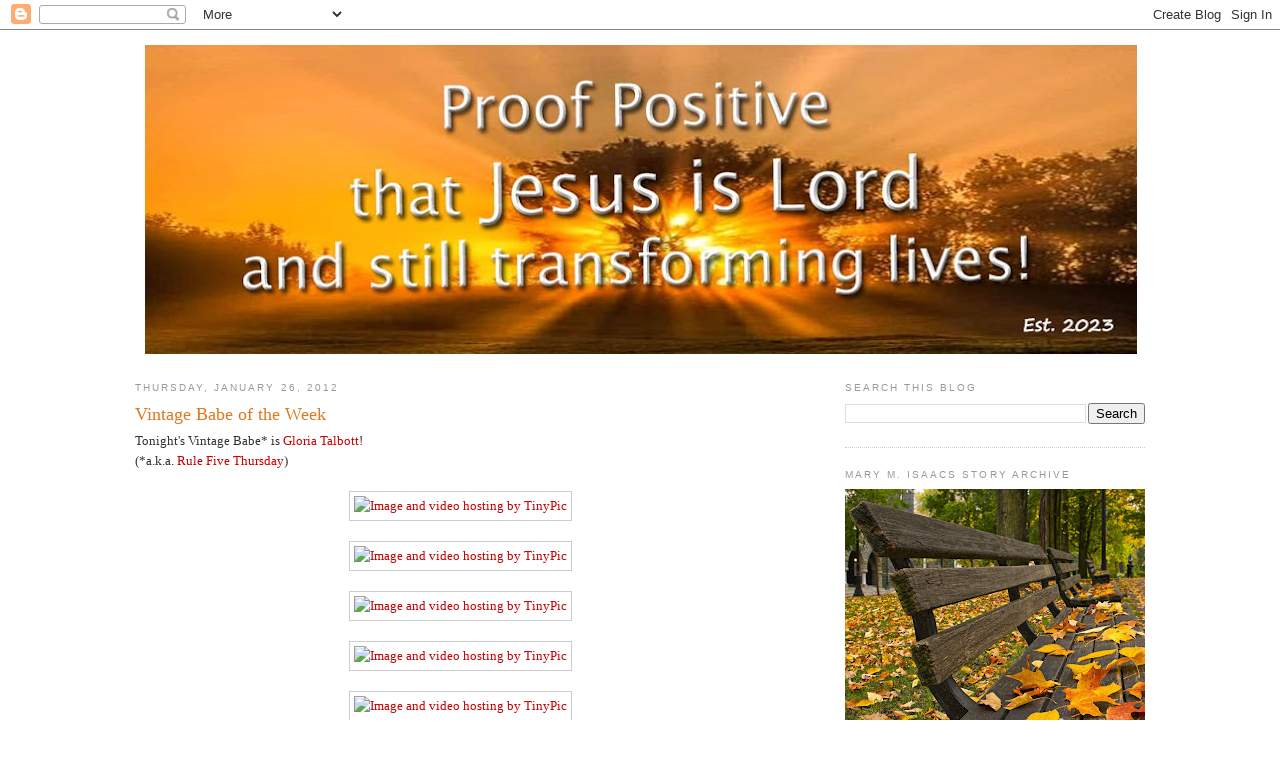

--- FILE ---
content_type: text/html; charset=UTF-8
request_url: https://proof-proofpositive.blogspot.com/2012/01/vintage-babe-of-week_26.html
body_size: 13270
content:
<!DOCTYPE html>
<html dir='ltr' xmlns='http://www.w3.org/1999/xhtml' xmlns:b='http://www.google.com/2005/gml/b' xmlns:data='http://www.google.com/2005/gml/data' xmlns:expr='http://www.google.com/2005/gml/expr'>
<head>
<link href='https://www.blogger.com/static/v1/widgets/2944754296-widget_css_bundle.css' rel='stylesheet' type='text/css'/>
<meta content='text/html; charset=UTF-8' http-equiv='Content-Type'/>
<meta content='blogger' name='generator'/>
<link href='https://proof-proofpositive.blogspot.com/favicon.ico' rel='icon' type='image/x-icon'/>
<link href='https://proof-proofpositive.blogspot.com/2012/01/vintage-babe-of-week_26.html' rel='canonical'/>
<link rel="alternate" type="application/atom+xml" title="Proof Positive - Atom" href="https://proof-proofpositive.blogspot.com/feeds/posts/default" />
<link rel="alternate" type="application/rss+xml" title="Proof Positive - RSS" href="https://proof-proofpositive.blogspot.com/feeds/posts/default?alt=rss" />
<link rel="service.post" type="application/atom+xml" title="Proof Positive - Atom" href="https://www.blogger.com/feeds/6774510750415512728/posts/default" />

<link rel="alternate" type="application/atom+xml" title="Proof Positive - Atom" href="https://proof-proofpositive.blogspot.com/feeds/4374034658356546881/comments/default" />
<!--Can't find substitution for tag [blog.ieCssRetrofitLinks]-->
<link href='http://i43.tinypic.com/qs47qr.jpg' rel='image_src'/>
<meta content='https://proof-proofpositive.blogspot.com/2012/01/vintage-babe-of-week_26.html' property='og:url'/>
<meta content='Vintage Babe of the Week' property='og:title'/>
<meta content='' property='og:description'/>
<meta content='https://lh3.googleusercontent.com/blogger_img_proxy/AEn0k_sxqY-P_eqQZr3JEPUUprjcSm4gIL00IkeFMWffpFg9euinEZg-G1ISS8ulqiTsH-9SzK7if4y9Inlh29AUMn7ujFf2=w1200-h630-p-k-no-nu' property='og:image'/>
<title>Proof Positive: Vintage Babe of the Week</title>
<style id='page-skin-1' type='text/css'><!--
/*
-----------------------------------------------
Blogger Template Style
Name:     Minima
Designer: Douglas Bowman
URL:      www.stopdesign.com
Date:     26 Feb 2004
Updated by: Blogger Team
----------------------------------------------- */
/* Variable definitions
====================
<Variable name="bgcolor" description="Page Background Color"
type="color" default="#fff">
<Variable name="textcolor" description="Text Color"
type="color" default="#333">
<Variable name="linkcolor" description="Link Color"
type="color" default="#58a">
<Variable name="pagetitlecolor" description="Blog Title Color"
type="color" default="#666">
<Variable name="descriptioncolor" description="Blog Description Color"
type="color" default="#999">
<Variable name="titlecolor" description="Post Title Color"
type="color" default="#c60">
<Variable name="bordercolor" description="Border Color"
type="color" default="#ccc">
<Variable name="sidebarcolor" description="Sidebar Title Color"
type="color" default="#999">
<Variable name="sidebartextcolor" description="Sidebar Text Color"
type="color" default="#666">
<Variable name="visitedlinkcolor" description="Visited Link Color"
type="color" default="#999">
<Variable name="bodyfont" description="Text Font"
type="font" default="normal normal 100% Georgia, Serif">
<Variable name="headerfont" description="Sidebar Title Font"
type="font"
default="normal normal 78% 'Trebuchet MS',Trebuchet,Arial,Verdana,Sans-serif">
<Variable name="pagetitlefont" description="Blog Title Font"
type="font"
default="normal normal 200% Georgia, Serif">
<Variable name="descriptionfont" description="Blog Description Font"
type="font"
default="normal normal 78% 'Trebuchet MS', Trebuchet, Arial, Verdana, Sans-serif">
<Variable name="postfooterfont" description="Post Footer Font"
type="font"
default="normal normal 78% 'Trebuchet MS', Trebuchet, Arial, Verdana, Sans-serif">
<Variable name="startSide" description="Side where text starts in blog language"
type="automatic" default="left">
<Variable name="endSide" description="Side where text ends in blog language"
type="automatic" default="right">
*/
/* Use this with templates/template-twocol.html */
body {
background:#ffffff;
margin:0;
color:#333333;
font:x-small Georgia Serif;
font-size/* */:/**/small;
font-size: /**/small;
text-align: center;
}
a:link {
color:#cc0000;
text-decoration:none;
}
a:visited {
color:#6131BD;
text-decoration:none;
}
a:hover {
color:#e1771e;
text-decoration:underline;
}
a img {
border-width:0;
}
/* Header
-----------------------------------------------
*/
#header-wrapper {
width:1000px;
margin:0 auto 12px;
}
#header-inner {
background-position: center;
margin-left: auto;
margin-right: auto;
}
#header {
margin: 5px;
text-align: center;
color:#ffffff;
}
#header h1 {
margin:5px 5px 0;
padding:15px 20px .25em;
line-height:1.2em;
text-transform:uppercase;
letter-spacing:.2em;
font: normal bold 384% Georgia, Times, serif;
}
#header a {
color:#ffffff;
text-decoration:none;
}
#header a:hover {
color:#ffffff;
}
#header .description {
margin:0 5px 5px;
padding:0 20px 15px;
max-width:1010px;
text-transform:uppercase;
letter-spacing:.2em;
line-height: 1.4em;
font: normal bold 128% 'Trebuchet MS', Trebuchet, Arial, Verdana, Sans-serif;
color: #20103e;
}
#header img {
margin-left: auto;
margin-right: auto;
}
/* Outer-Wrapper
----------------------------------------------- */
#outer-wrapper {
width: 1010px;
margin:0 auto;
padding:10px;
text-align:left;
font: normal normal 100% Georgia, Serif;
}
#main-wrapper {
width: 650px;
float: left;
word-wrap: break-word; /* fix for long text breaking sidebar float in IE */
overflow: hidden;     /* fix for long non-text content breaking IE sidebar float */
}
#sidebar-wrapper {
width: 300px;
float: right;
word-wrap: break-word; /* fix for long text breaking sidebar float in IE */
overflow: hidden;      /* fix for long non-text content breaking IE sidebar float */
}
/* Headings
----------------------------------------------- */
h2 {
margin:1.5em 0 .75em;
font:normal normal 78% 'Trebuchet MS',Trebuchet,Arial,Verdana,Sans-serif;
line-height: 1.4em;
text-transform:uppercase;
letter-spacing:.2em;
color:#999999;
}
/* Posts
-----------------------------------------------
*/
h2.date-header {
margin:1.5em 0 .5em;
}
.post {
margin:.5em 0 1.5em;
border-bottom:1px dotted #cccccc;
padding-bottom:1.5em;
}
.post h3 {
margin:.25em 0 0;
padding:0 0 4px;
font-size:140%;
font-weight:normal;
line-height:1.4em;
color:#e1771e;
}
.post h3 a, .post h3 a:visited, .post h3 strong {
display:block;
text-decoration:none;
color:#e1771e;
font-weight:normal;
}
.post h3 strong, .post h3 a:hover {
color:#333333;
}
.post-body {
margin:0 0 .75em;
line-height:1.6em;
}
.post-body blockquote {
line-height:1.3em;
}
.post-footer {
margin: .75em 0;
color:#999999;
text-transform:uppercase;
letter-spacing:.1em;
font: normal normal 70% Trebuchet, Trebuchet MS, Arial, sans-serif;
line-height: 1.4em;
}
.comment-link {
margin-left:.6em;
}
.post img {
padding:4px;
border:1px solid #cccccc;
}
.post blockquote {
margin:1em 20px;
}
.post blockquote p {
margin:.75em 0;
}
/* Comments
----------------------------------------------- */
#comments h4 {
margin:1em 0;
font-weight: bold;
line-height: 1.4em;
text-transform:uppercase;
letter-spacing:.2em;
color: #999999;
}
#comments-block {
margin:1em 0 1.5em;
line-height:1.6em;
}
#comments-block .comment-author {
margin:.5em 0;
}
#comments-block .comment-body {
margin:.25em 0 0;
}
#comments-block .comment-footer {
margin:-.25em 0 2em;
line-height: 1.4em;
text-transform:uppercase;
letter-spacing:.1em;
}
#comments-block .comment-body p {
margin:0 0 .75em;
}
.deleted-comment {
font-style:italic;
color:gray;
}
#blog-pager-newer-link {
float: left;
}
#blog-pager-older-link {
float: right;
}
#blog-pager {
text-align: center;
}
.feed-links {
clear: both;
line-height: 2.5em;
}
/* Sidebar Content
----------------------------------------------- */
.sidebar {
color: #666666;
line-height: 1.5em;
}
.sidebar ul {
list-style:none;
margin:0 0 0;
padding:0 0 0;
}
.sidebar li {
margin:0;
padding-top:0;
padding-right:0;
padding-bottom:.25em;
padding-left:15px;
text-indent:-15px;
line-height:1.5em;
}
.sidebar .widget, .main .widget {
border-bottom:1px dotted #cccccc;
margin:0 0 1.5em;
padding:0 0 1.5em;
}
.main .Blog {
border-bottom-width: 0;
}
/* Profile
----------------------------------------------- */
.profile-img {
float: left;
margin-top: 0;
margin-right: 5px;
margin-bottom: 5px;
margin-left: 0;
padding: 4px;
border: 1px solid #cccccc;
}
.profile-data {
margin:0;
text-transform:uppercase;
letter-spacing:.1em;
font: normal normal 70% Trebuchet, Trebuchet MS, Arial, sans-serif;
color: #999999;
font-weight: bold;
line-height: 1.6em;
}
.profile-datablock {
margin:.5em 0 .5em;
}
.profile-textblock {
margin: 0.5em 0;
line-height: 1.6em;
}
.profile-link {
font: normal normal 70% Trebuchet, Trebuchet MS, Arial, sans-serif;
text-transform: uppercase;
letter-spacing: .1em;
}
/* Footer
----------------------------------------------- */
#footer {
width:920px;
clear:both;
margin:0 auto;
padding-top:15px;
line-height: 1.6em;
text-transform:uppercase;
letter-spacing:.1em;
text-align: center;
}

--></style>
<link href='https://www.blogger.com/dyn-css/authorization.css?targetBlogID=6774510750415512728&amp;zx=030df2bf-1c0a-4197-96cf-919c7ef6a0f0' media='none' onload='if(media!=&#39;all&#39;)media=&#39;all&#39;' rel='stylesheet'/><noscript><link href='https://www.blogger.com/dyn-css/authorization.css?targetBlogID=6774510750415512728&amp;zx=030df2bf-1c0a-4197-96cf-919c7ef6a0f0' rel='stylesheet'/></noscript>
<meta name='google-adsense-platform-account' content='ca-host-pub-1556223355139109'/>
<meta name='google-adsense-platform-domain' content='blogspot.com'/>

</head>
<body>
<div class='navbar section' id='navbar'><div class='widget Navbar' data-version='1' id='Navbar1'><script type="text/javascript">
    function setAttributeOnload(object, attribute, val) {
      if(window.addEventListener) {
        window.addEventListener('load',
          function(){ object[attribute] = val; }, false);
      } else {
        window.attachEvent('onload', function(){ object[attribute] = val; });
      }
    }
  </script>
<div id="navbar-iframe-container"></div>
<script type="text/javascript" src="https://apis.google.com/js/platform.js"></script>
<script type="text/javascript">
      gapi.load("gapi.iframes:gapi.iframes.style.bubble", function() {
        if (gapi.iframes && gapi.iframes.getContext) {
          gapi.iframes.getContext().openChild({
              url: 'https://www.blogger.com/navbar/6774510750415512728?po\x3d4374034658356546881\x26origin\x3dhttps://proof-proofpositive.blogspot.com',
              where: document.getElementById("navbar-iframe-container"),
              id: "navbar-iframe"
          });
        }
      });
    </script><script type="text/javascript">
(function() {
var script = document.createElement('script');
script.type = 'text/javascript';
script.src = '//pagead2.googlesyndication.com/pagead/js/google_top_exp.js';
var head = document.getElementsByTagName('head')[0];
if (head) {
head.appendChild(script);
}})();
</script>
</div></div>
<div id='outer-wrapper'><div id='wrap2'>
<!-- skip links for text browsers -->
<span id='skiplinks' style='display:none;'>
<a href='#main'>skip to main </a> |
      <a href='#sidebar'>skip to sidebar</a>
</span>
<div id='header-wrapper'>
<div class='header section' id='header'><div class='widget Header' data-version='1' id='Header1'>
<div id='header-inner'>
<a href='https://proof-proofpositive.blogspot.com/' style='display: block'>
<img alt='Proof Positive' height='309px; ' id='Header1_headerimg' src='https://blogger.googleusercontent.com/img/a/AVvXsEiaU18T0EpqTf3818w2ILLuUH0DhaSvisdvv-PxD5aO1R_83dBuLk89woSzoyeo-bovHUgX32qfUPE--3eRzQ6TncZQivmpafEow31Lx1JQtJFv-nuabiqovgT0GLs12AxHNkk7aEpwJc24YNVQYMlrUoNNaHrajtf5T3BMHhPApskN0bGVJtI0Igi5=s992' style='display: block' width='992px; '/>
</a>
</div>
</div></div>
</div>
<div id='content-wrapper'>
<div id='crosscol-wrapper' style='text-align:center'>
<div class='crosscol no-items section' id='crosscol'></div>
</div>
<div id='main-wrapper'>
<div class='main section' id='main'><div class='widget Blog' data-version='1' id='Blog1'>
<div class='blog-posts hfeed'>

          <div class="date-outer">
        
<h2 class='date-header'><span>Thursday, January 26, 2012</span></h2>

          <div class="date-posts">
        
<div class='post-outer'>
<div class='post hentry'>
<a name='4374034658356546881'></a>
<h3 class='post-title entry-title'>
Vintage Babe of the Week
</h3>
<div class='post-header'>
<div class='post-header-line-1'></div>
</div>
<div class='post-body entry-content' id='post-body-4374034658356546881'>
Tonight's Vintage Babe* is <a href="www.imdb.com/name/nm0847993/">Gloria Talbott</a>!<br />(*a.k.a. <a href="http://theothermccain.com/">Rule Five Thursday</a>)<br /><br /><center> <a href="http://tinypic.com/?ref=qs47qr" target="_blank"><img alt="Image and video hosting by TinyPic" border="0" src="https://lh3.googleusercontent.com/blogger_img_proxy/AEn0k_sxqY-P_eqQZr3JEPUUprjcSm4gIL00IkeFMWffpFg9euinEZg-G1ISS8ulqiTsH-9SzK7if4y9Inlh29AUMn7ujFf2=s0-d"></a><br /><br /><a href="http://tinypic.com/?ref=v80ll3" target="_blank"><img alt="Image and video hosting by TinyPic" border="0" src="https://lh3.googleusercontent.com/blogger_img_proxy/AEn0k_uM1l3WeVE0Irp5fAWucXynkln4fqKFH3e7LKkZRtb3i7OgvPLoNHwhWC-iMVKUPs0E0-urKv6N0UqVDTPNvkMvD9RT=s0-d"></a><br /><br /><a href="http://tinypic.com/?ref=2dgql39" target="_blank"><img alt="Image and video hosting by TinyPic" border="0" src="https://lh3.googleusercontent.com/blogger_img_proxy/AEn0k_vJ1kAFQyVYN5IcEhCWrDyP40QfjsDZ_s1YEytUw4WNZIu7katPe3JxIEZ-nMxRM0zOEl6WpCoqUh9bvk5baSOM1pIRC4k=s0-d"></a><br /><br /><a href="http://tinypic.com/?ref=33wktxx" target="_blank"><img alt="Image and video hosting by TinyPic" border="0" src="https://lh3.googleusercontent.com/blogger_img_proxy/AEn0k_sAT3QSKROSqHRDQHKGFvXgrHYxC6G8mWSUw6bbsJA2WrQLLgHsicNijqZ9-3Pvg11aJSLXHj2Wgzhk7rzA0c6GMiyJi2w=s0-d"></a><br /><br /><a href="http://tinypic.com/?ref=ebc70h" target="_blank"><img alt="Image and video hosting by TinyPic" border="0" src="https://lh3.googleusercontent.com/blogger_img_proxy/AEn0k_uR6b6z2zBPDfme_5QmO1DU8q5vbMXezZRYjh6y-fq0qCIwigX7QoWcIRnBRt6Njj4slS-VTs7kEiA_B0ORu1NyaYLC6g=s0-d"></a></center><br /><br />Like fine wines, the ladies improve with age!
<div style='clear: both;'></div>
</div>
<div class='post-footer'>
<div class='post-footer-line post-footer-line-1'><span class='post-author vcard'>
Posted by
<span class='fn'>
<a href='https://www.blogger.com/profile/08931553845065187278' rel='author' title='author profile'>
Mike aka Proof
</a>
</span>
</span>
<span class='post-timestamp'>
at
<a class='timestamp-link' href='https://proof-proofpositive.blogspot.com/2012/01/vintage-babe-of-week_26.html' rel='bookmark' title='permanent link'><abbr class='published' title='2012-01-26T17:30:00-05:00'>5:30&#8239;PM</abbr></a>
</span>
<span class='post-comment-link'>
</span>
<span class='post-icons'>
<span class='item-action'>
<a href='https://www.blogger.com/email-post/6774510750415512728/4374034658356546881' title='Email Post'>
<img alt="" class="icon-action" height="13" src="//img1.blogblog.com/img/icon18_email.gif" width="18">
</a>
</span>
<span class='item-control blog-admin pid-1285652608'>
<a href='https://www.blogger.com/post-edit.g?blogID=6774510750415512728&postID=4374034658356546881&from=pencil' title='Edit Post'>
<img alt='' class='icon-action' height='18' src='https://resources.blogblog.com/img/icon18_edit_allbkg.gif' width='18'/>
</a>
</span>
</span>
<span class='post-backlinks post-comment-link'>
</span>
</div>
<div class='post-footer-line post-footer-line-2'><span class='post-labels'>
Labels:
<a href='https://proof-proofpositive.blogspot.com/search/label/Gloria%20Talbott' rel='tag'>Gloria Talbott</a>,
<a href='https://proof-proofpositive.blogspot.com/search/label/Vintage%20Babe%20of%20the%20Week' rel='tag'>Vintage Babe of the Week</a>
</span>
</div>
<div class='post-footer-line post-footer-line-3'><span class='post-location'>
</span>
</div>
</div>
</div>
<div class='comments' id='comments'>
<a name='comments'></a>
<h4>6 comments:</h4>
<div class='comments-content'>
<script async='async' src='' type='text/javascript'></script>
<script type='text/javascript'>
    (function() {
      var items = null;
      var msgs = null;
      var config = {};

// <![CDATA[
      var cursor = null;
      if (items && items.length > 0) {
        cursor = parseInt(items[items.length - 1].timestamp) + 1;
      }

      var bodyFromEntry = function(entry) {
        var text = (entry &&
                    ((entry.content && entry.content.$t) ||
                     (entry.summary && entry.summary.$t))) ||
            '';
        if (entry && entry.gd$extendedProperty) {
          for (var k in entry.gd$extendedProperty) {
            if (entry.gd$extendedProperty[k].name == 'blogger.contentRemoved') {
              return '<span class="deleted-comment">' + text + '</span>';
            }
          }
        }
        return text;
      }

      var parse = function(data) {
        cursor = null;
        var comments = [];
        if (data && data.feed && data.feed.entry) {
          for (var i = 0, entry; entry = data.feed.entry[i]; i++) {
            var comment = {};
            // comment ID, parsed out of the original id format
            var id = /blog-(\d+).post-(\d+)/.exec(entry.id.$t);
            comment.id = id ? id[2] : null;
            comment.body = bodyFromEntry(entry);
            comment.timestamp = Date.parse(entry.published.$t) + '';
            if (entry.author && entry.author.constructor === Array) {
              var auth = entry.author[0];
              if (auth) {
                comment.author = {
                  name: (auth.name ? auth.name.$t : undefined),
                  profileUrl: (auth.uri ? auth.uri.$t : undefined),
                  avatarUrl: (auth.gd$image ? auth.gd$image.src : undefined)
                };
              }
            }
            if (entry.link) {
              if (entry.link[2]) {
                comment.link = comment.permalink = entry.link[2].href;
              }
              if (entry.link[3]) {
                var pid = /.*comments\/default\/(\d+)\?.*/.exec(entry.link[3].href);
                if (pid && pid[1]) {
                  comment.parentId = pid[1];
                }
              }
            }
            comment.deleteclass = 'item-control blog-admin';
            if (entry.gd$extendedProperty) {
              for (var k in entry.gd$extendedProperty) {
                if (entry.gd$extendedProperty[k].name == 'blogger.itemClass') {
                  comment.deleteclass += ' ' + entry.gd$extendedProperty[k].value;
                } else if (entry.gd$extendedProperty[k].name == 'blogger.displayTime') {
                  comment.displayTime = entry.gd$extendedProperty[k].value;
                }
              }
            }
            comments.push(comment);
          }
        }
        return comments;
      };

      var paginator = function(callback) {
        if (hasMore()) {
          var url = config.feed + '?alt=json&v=2&orderby=published&reverse=false&max-results=50';
          if (cursor) {
            url += '&published-min=' + new Date(cursor).toISOString();
          }
          window.bloggercomments = function(data) {
            var parsed = parse(data);
            cursor = parsed.length < 50 ? null
                : parseInt(parsed[parsed.length - 1].timestamp) + 1
            callback(parsed);
            window.bloggercomments = null;
          }
          url += '&callback=bloggercomments';
          var script = document.createElement('script');
          script.type = 'text/javascript';
          script.src = url;
          document.getElementsByTagName('head')[0].appendChild(script);
        }
      };
      var hasMore = function() {
        return !!cursor;
      };
      var getMeta = function(key, comment) {
        if ('iswriter' == key) {
          var matches = !!comment.author
              && comment.author.name == config.authorName
              && comment.author.profileUrl == config.authorUrl;
          return matches ? 'true' : '';
        } else if ('deletelink' == key) {
          return config.baseUri + '/comment/delete/'
               + config.blogId + '/' + comment.id;
        } else if ('deleteclass' == key) {
          return comment.deleteclass;
        }
        return '';
      };

      var replybox = null;
      var replyUrlParts = null;
      var replyParent = undefined;

      var onReply = function(commentId, domId) {
        if (replybox == null) {
          // lazily cache replybox, and adjust to suit this style:
          replybox = document.getElementById('comment-editor');
          if (replybox != null) {
            replybox.height = '250px';
            replybox.style.display = 'block';
            replyUrlParts = replybox.src.split('#');
          }
        }
        if (replybox && (commentId !== replyParent)) {
          replybox.src = '';
          document.getElementById(domId).insertBefore(replybox, null);
          replybox.src = replyUrlParts[0]
              + (commentId ? '&parentID=' + commentId : '')
              + '#' + replyUrlParts[1];
          replyParent = commentId;
        }
      };

      var hash = (window.location.hash || '#').substring(1);
      var startThread, targetComment;
      if (/^comment-form_/.test(hash)) {
        startThread = hash.substring('comment-form_'.length);
      } else if (/^c[0-9]+$/.test(hash)) {
        targetComment = hash.substring(1);
      }

      // Configure commenting API:
      var configJso = {
        'maxDepth': config.maxThreadDepth
      };
      var provider = {
        'id': config.postId,
        'data': items,
        'loadNext': paginator,
        'hasMore': hasMore,
        'getMeta': getMeta,
        'onReply': onReply,
        'rendered': true,
        'initComment': targetComment,
        'initReplyThread': startThread,
        'config': configJso,
        'messages': msgs
      };

      var render = function() {
        if (window.goog && window.goog.comments) {
          var holder = document.getElementById('comment-holder');
          window.goog.comments.render(holder, provider);
        }
      };

      // render now, or queue to render when library loads:
      if (window.goog && window.goog.comments) {
        render();
      } else {
        window.goog = window.goog || {};
        window.goog.comments = window.goog.comments || {};
        window.goog.comments.loadQueue = window.goog.comments.loadQueue || [];
        window.goog.comments.loadQueue.push(render);
      }
    })();
// ]]>
  </script>
<div id='comment-holder'>
<div class="comment-thread toplevel-thread"><ol id="top-ra"><li class="comment" id="c5516072132199540416"><div class="avatar-image-container"><img src="//www.blogger.com/img/blogger_logo_round_35.png" alt=""/></div><div class="comment-block"><div class="comment-header"><cite class="user"><a href="https://www.blogger.com/profile/17397175745730494835" rel="nofollow">Spartacus</a></cite><span class="icon user "></span><span class="datetime secondary-text"><a rel="nofollow" href="https://proof-proofpositive.blogspot.com/2012/01/vintage-babe-of-week_26.html?showComment=1327624886083#c5516072132199540416">January 26, 2012 at 7:41&#8239;PM</a></span></div><p class="comment-content">So that&#39;s where Madonna got the idea? Speaking of Madonna she&#39;s going to be in this state a week from Sunday... need to stock up on supplies to help fumigate the state and kill any critters she and her entourage might leave behind. You can help by donating unused cans of Raid!</p><span class="comment-actions secondary-text"><a class="comment-reply" target="_self" data-comment-id="5516072132199540416">Reply</a><span class="item-control blog-admin blog-admin pid-1742934166"><a target="_self" href="https://www.blogger.com/comment/delete/6774510750415512728/5516072132199540416">Delete</a></span></span></div><div class="comment-replies"><div id="c5516072132199540416-rt" class="comment-thread inline-thread"><span class="thread-toggle thread-expanded"><span class="thread-arrow"></span><span class="thread-count"><a target="_self">Replies</a></span></span><ol id="c5516072132199540416-ra" class="thread-chrome thread-expanded"><div><li class="comment" id="c4032967067453061766"><div class="avatar-image-container"><img src="//blogger.googleusercontent.com/img/b/R29vZ2xl/AVvXsEjz_47yx8tYmaXqSvr64SFzkpVmf8pNVpERHGwquQ_HUI21Ozrga90zHtjMKh6v1ebskXSttrA4VBSzUUDWWcUygsE-Za6pDwFtu47JXIjVdFSmCUqXcW-OUjSm7fXTvg/s45-c/Twain-coin-avatar.jpg" alt=""/></div><div class="comment-block"><div class="comment-header"><cite class="user"><a href="https://www.blogger.com/profile/08931553845065187278" rel="nofollow">Mike aka Proof</a></cite><span class="icon user blog-author"></span><span class="datetime secondary-text"><a rel="nofollow" href="https://proof-proofpositive.blogspot.com/2012/01/vintage-babe-of-week_26.html?showComment=1327626773962#c4032967067453061766">January 26, 2012 at 8:12&#8239;PM</a></span></div><p class="comment-content">Cones were very big in the fifties...</p><span class="comment-actions secondary-text"><span class="item-control blog-admin blog-admin pid-1285652608"><a target="_self" href="https://www.blogger.com/comment/delete/6774510750415512728/4032967067453061766">Delete</a></span></span></div><div class="comment-replies"><div id="c4032967067453061766-rt" class="comment-thread inline-thread hidden"><span class="thread-toggle thread-expanded"><span class="thread-arrow"></span><span class="thread-count"><a target="_self">Replies</a></span></span><ol id="c4032967067453061766-ra" class="thread-chrome thread-expanded"><div></div><div id="c4032967067453061766-continue" class="continue"><a class="comment-reply" target="_self" data-comment-id="4032967067453061766">Reply</a></div></ol></div></div><div class="comment-replybox-single" id="c4032967067453061766-ce"></div></li></div><div id="c5516072132199540416-continue" class="continue"><a class="comment-reply" target="_self" data-comment-id="5516072132199540416">Reply</a></div></ol></div></div><div class="comment-replybox-single" id="c5516072132199540416-ce"></div></li><li class="comment" id="c762973751783607219"><div class="avatar-image-container"><img src="//www.blogger.com/img/blogger_logo_round_35.png" alt=""/></div><div class="comment-block"><div class="comment-header"><cite class="user"><a href="https://www.blogger.com/profile/15033144261502435196" rel="nofollow">edutcher</a></cite><span class="icon user "></span><span class="datetime secondary-text"><a rel="nofollow" href="https://proof-proofpositive.blogspot.com/2012/01/vintage-babe-of-week_26.html?showComment=1327702339519#c762973751783607219">January 27, 2012 at 5:12&#8239;PM</a></span></div><p class="comment-content">One of the most familiar faces of the 50s and 60s.<br><br>Good choice.</p><span class="comment-actions secondary-text"><a class="comment-reply" target="_self" data-comment-id="762973751783607219">Reply</a><span class="item-control blog-admin blog-admin pid-1621056051"><a target="_self" href="https://www.blogger.com/comment/delete/6774510750415512728/762973751783607219">Delete</a></span></span></div><div class="comment-replies"><div id="c762973751783607219-rt" class="comment-thread inline-thread"><span class="thread-toggle thread-expanded"><span class="thread-arrow"></span><span class="thread-count"><a target="_self">Replies</a></span></span><ol id="c762973751783607219-ra" class="thread-chrome thread-expanded"><div><li class="comment" id="c3102524181481939777"><div class="avatar-image-container"><img src="//blogger.googleusercontent.com/img/b/R29vZ2xl/AVvXsEjz_47yx8tYmaXqSvr64SFzkpVmf8pNVpERHGwquQ_HUI21Ozrga90zHtjMKh6v1ebskXSttrA4VBSzUUDWWcUygsE-Za6pDwFtu47JXIjVdFSmCUqXcW-OUjSm7fXTvg/s45-c/Twain-coin-avatar.jpg" alt=""/></div><div class="comment-block"><div class="comment-header"><cite class="user"><a href="https://www.blogger.com/profile/08931553845065187278" rel="nofollow">Mike aka Proof</a></cite><span class="icon user blog-author"></span><span class="datetime secondary-text"><a rel="nofollow" href="https://proof-proofpositive.blogspot.com/2012/01/vintage-babe-of-week_26.html?showComment=1327731142576#c3102524181481939777">January 28, 2012 at 1:12&#8239;AM</a></span></div><p class="comment-content">A bit of a household name. Unfortunately, she made more than her share of B movies.</p><span class="comment-actions secondary-text"><span class="item-control blog-admin blog-admin pid-1285652608"><a target="_self" href="https://www.blogger.com/comment/delete/6774510750415512728/3102524181481939777">Delete</a></span></span></div><div class="comment-replies"><div id="c3102524181481939777-rt" class="comment-thread inline-thread hidden"><span class="thread-toggle thread-expanded"><span class="thread-arrow"></span><span class="thread-count"><a target="_self">Replies</a></span></span><ol id="c3102524181481939777-ra" class="thread-chrome thread-expanded"><div></div><div id="c3102524181481939777-continue" class="continue"><a class="comment-reply" target="_self" data-comment-id="3102524181481939777">Reply</a></div></ol></div></div><div class="comment-replybox-single" id="c3102524181481939777-ce"></div></li></div><div id="c762973751783607219-continue" class="continue"><a class="comment-reply" target="_self" data-comment-id="762973751783607219">Reply</a></div></ol></div></div><div class="comment-replybox-single" id="c762973751783607219-ce"></div></li><li class="comment" id="c459028712067241699"><div class="avatar-image-container"><img src="//1.bp.blogspot.com/-TxiUZVjVy78/WCLWFUnnU-I/AAAAAAAA-48/JMrd4qWFxXs_Ysj6DqKsS5NjsYm5VZfVgCK4B/s35/Reagan%252BSalute%252BMod%252B03.jpg" alt=""/></div><div class="comment-block"><div class="comment-header"><cite class="user"><a href="https://www.blogger.com/profile/17538767328058148689" rel="nofollow">Reaganite Independent</a></cite><span class="icon user "></span><span class="datetime secondary-text"><a rel="nofollow" href="https://proof-proofpositive.blogspot.com/2012/01/vintage-babe-of-week_26.html?showComment=1327704206341#c459028712067241699">January 27, 2012 at 5:43&#8239;PM</a></span></div><p class="comment-content">Aye-aye Captian... torpedoes loaded!<br><br>Linked as a warning to our adversaries...<br><br><br><a href="http://reaganiterepublicanresistance.blogspot.com/2012/01/so-whos-your-favorite-finnish-ice.html" rel="nofollow"><b><i>So, Who&#39;s Your Favorite Finnish Ice Skater?</i></b></a></p><span class="comment-actions secondary-text"><a class="comment-reply" target="_self" data-comment-id="459028712067241699">Reply</a><span class="item-control blog-admin blog-admin pid-1808653937"><a target="_self" href="https://www.blogger.com/comment/delete/6774510750415512728/459028712067241699">Delete</a></span></span></div><div class="comment-replies"><div id="c459028712067241699-rt" class="comment-thread inline-thread"><span class="thread-toggle thread-expanded"><span class="thread-arrow"></span><span class="thread-count"><a target="_self">Replies</a></span></span><ol id="c459028712067241699-ra" class="thread-chrome thread-expanded"><div><li class="comment" id="c5772859579951666711"><div class="avatar-image-container"><img src="//blogger.googleusercontent.com/img/b/R29vZ2xl/AVvXsEjz_47yx8tYmaXqSvr64SFzkpVmf8pNVpERHGwquQ_HUI21Ozrga90zHtjMKh6v1ebskXSttrA4VBSzUUDWWcUygsE-Za6pDwFtu47JXIjVdFSmCUqXcW-OUjSm7fXTvg/s45-c/Twain-coin-avatar.jpg" alt=""/></div><div class="comment-block"><div class="comment-header"><cite class="user"><a href="https://www.blogger.com/profile/08931553845065187278" rel="nofollow">Mike aka Proof</a></cite><span class="icon user blog-author"></span><span class="datetime secondary-text"><a rel="nofollow" href="https://proof-proofpositive.blogspot.com/2012/01/vintage-babe-of-week_26.html?showComment=1327713177547#c5772859579951666711">January 27, 2012 at 8:12&#8239;PM</a></span></div><p class="comment-content">As they told the kid in that Christmas movie, be careful or you&#39;ll put your eye out with that thing!</p><span class="comment-actions secondary-text"><span class="item-control blog-admin blog-admin pid-1285652608"><a target="_self" href="https://www.blogger.com/comment/delete/6774510750415512728/5772859579951666711">Delete</a></span></span></div><div class="comment-replies"><div id="c5772859579951666711-rt" class="comment-thread inline-thread hidden"><span class="thread-toggle thread-expanded"><span class="thread-arrow"></span><span class="thread-count"><a target="_self">Replies</a></span></span><ol id="c5772859579951666711-ra" class="thread-chrome thread-expanded"><div></div><div id="c5772859579951666711-continue" class="continue"><a class="comment-reply" target="_self" data-comment-id="5772859579951666711">Reply</a></div></ol></div></div><div class="comment-replybox-single" id="c5772859579951666711-ce"></div></li></div><div id="c459028712067241699-continue" class="continue"><a class="comment-reply" target="_self" data-comment-id="459028712067241699">Reply</a></div></ol></div></div><div class="comment-replybox-single" id="c459028712067241699-ce"></div></li></ol><div id="top-continue" class="continue"><a class="comment-reply" target="_self">Add comment</a></div><div class="comment-replybox-thread" id="top-ce"></div><div class="loadmore hidden" data-post-id="4374034658356546881"><a target="_self">Load more...</a></div></div>
</div>
</div>
<p class='comment-footer'>
<div class='comment-form'>
<a name='comment-form'></a>
<p>
</p>
<a href='https://www.blogger.com/comment/frame/6774510750415512728?po=4374034658356546881&hl=en&saa=85391&origin=https://proof-proofpositive.blogspot.com' id='comment-editor-src'></a>
<iframe allowtransparency='true' class='blogger-iframe-colorize blogger-comment-from-post' frameborder='0' height='410px' id='comment-editor' name='comment-editor' src='' width='100%'></iframe>
<script src='https://www.blogger.com/static/v1/jsbin/2830521187-comment_from_post_iframe.js' type='text/javascript'></script>
<script type='text/javascript'>
      BLOG_CMT_createIframe('https://www.blogger.com/rpc_relay.html');
    </script>
</div>
</p>
<div id='backlinks-container'>
<div id='Blog1_backlinks-container'>
</div>
</div>
</div>
</div>

        </div></div>
      
</div>
<div class='blog-pager' id='blog-pager'>
<span id='blog-pager-newer-link'>
<a class='blog-pager-newer-link' href='https://proof-proofpositive.blogspot.com/2012/01/iran-man.html' id='Blog1_blog-pager-newer-link' title='Newer Post'>Newer Post</a>
</span>
<span id='blog-pager-older-link'>
<a class='blog-pager-older-link' href='https://proof-proofpositive.blogspot.com/2012/01/president-thin-skins-brilliant-brewer.html' id='Blog1_blog-pager-older-link' title='Older Post'>Older Post</a>
</span>
<a class='home-link' href='https://proof-proofpositive.blogspot.com/'>Home</a>
</div>
<div class='clear'></div>
<div class='post-feeds'>
<div class='feed-links'>
Subscribe to:
<a class='feed-link' href='https://proof-proofpositive.blogspot.com/feeds/4374034658356546881/comments/default' target='_blank' type='application/atom+xml'>Post Comments (Atom)</a>
</div>
</div>
</div><div class='widget HTML' data-version='1' id='HTML5'>
<script type='text/javascript'>
                var disqus_shortname = 'proof-proofpositive';
                var disqus_blogger_current_url = "https://proof-proofpositive.blogspot.com/2012/01/vintage-babe-of-week_26.html";
                if (!disqus_blogger_current_url.length) {
                    disqus_blogger_current_url = "https://proof-proofpositive.blogspot.com/2012/01/vintage-babe-of-week_26.html";
                }
                var disqus_blogger_homepage_url = "https://proof-proofpositive.blogspot.com/";
                var disqus_blogger_canonical_homepage_url = "https://proof-proofpositive.blogspot.com/";
            </script>
<style type='text/css'>
                    #comments {display:none;}
                </style>
<script type='text/javascript'>
                    (function() {
                        var bloggerjs = document.createElement('script');
                        bloggerjs.type = 'text/javascript';
                        bloggerjs.async = true;
                        bloggerjs.src = 'http://'+disqus_shortname+'.disqus.com/blogger_item.js';
                        (document.getElementsByTagName('head')[0] || document.getElementsByTagName('body')[0]).appendChild(bloggerjs);
                    })();
                </script>
<style type='text/css'>
                    .post-comment-link { visibility: hidden; }
                </style>
<script type='text/javascript'>
                (function() {
                    var bloggerjs = document.createElement('script');
                    bloggerjs.type = 'text/javascript';
                    bloggerjs.async = true;
                    bloggerjs.src = 'http://'+disqus_shortname+'.disqus.com/blogger_index.js';
                    (document.getElementsByTagName('head')[0] || document.getElementsByTagName('body')[0]).appendChild(bloggerjs);
                })();
                </script>
</div></div>
</div>
<div id='sidebar-wrapper'>
<div class='sidebar section' id='sidebar'><div class='widget BlogSearch' data-version='1' id='BlogSearch1'>
<h2 class='title'>Search This Blog</h2>
<div class='widget-content'>
<div id='BlogSearch1_form'>
<form action='https://proof-proofpositive.blogspot.com/search' class='gsc-search-box' target='_top'>
<table cellpadding='0' cellspacing='0' class='gsc-search-box'>
<tbody>
<tr>
<td class='gsc-input'>
<input autocomplete='off' class='gsc-input' name='q' size='10' title='search' type='text' value=''/>
</td>
<td class='gsc-search-button'>
<input class='gsc-search-button' title='search' type='submit' value='Search'/>
</td>
</tr>
</tbody>
</table>
</form>
</div>
</div>
<div class='clear'></div>
</div><div class='widget Image' data-version='1' id='Image2'>
<h2>Mary M. Isaacs Story Archive</h2>
<div class='widget-content'>
<a href='https://proof-proofpositive.blogspot.com/search?q=MARY+M.+ISAACS'>
<img alt='Mary M. Isaacs Story Archive' height='267' id='Image2_img' src='https://blogger.googleusercontent.com/img/a/AVvXsEgXC3IfvKDCFcdCSSBweglp-Zf6aWmzcRIIChq557ihhMVXOi84vlm238VkyZtEfm_vTM8xXxhEAW_OsuqSODK1_zwQjV2R7BElBsiQ6rXVx3P5sHmJMIs2glVqfRb3TfOjO_ELSzU9SF4bhgmSao9BZ91sNAYxqpADeuAOMG2V-i7WqsFJVnFtaTO_=s400' width='400'/>
</a>
<br/>
</div>
<div class='clear'></div>
</div><div class='widget Text' data-version='1' id='Text7'>
<h2 class='title'>Nota Bene</h2>
<div class='widget-content'>
Follow me on    TRUTH: <a class="post__meta__name__username" href="https://gab.ai/MikeAKAProof" style="font-weight: normal;">@MikeAKAProof</a><div><b style="font-weight: normal;"></b></div>
 --Contact me at Proof dot Positive @ hotmail dot com to contact Ms. Isaacs about republishing her stories.
</div>
<div class='clear'></div>
</div><div class='widget Image' data-version='1' id='Image1'>
<h2>Mary M. Isaacs</h2>
<div class='widget-content'>
<a href='https://smile.amazon.com/s?k=mary+m+isaacs&i=stripbooks&crid=2S8OTHRD957B5&sprefix=Mary+m+Isaacs%2Cstripbooks%2C127&ref=nb_sb_ss_fb_1_13'>
<img alt='Mary M. Isaacs' height='300' id='Image1_img' src='https://blogger.googleusercontent.com/img/a/AVvXsEhsiTOjdvDoMD_1RoZSYULPilpGbdId5PD6uPK7R9tuyDUHc9RxzP-Kp_reM2o2Pwy4vp2DNTdbYZhCCDKn5ozmAV9tDVrZQpfTUnnUR-3mAbT0zSZMQlrCQXAzAgWl4FP2z3NaqI8qxLqTHtDLU_dfbbjNiwX93MN4RwgVxyAUI6a4nxtBTUb-YBn8=s300' width='260'/>
</a>
<br/>
<span class='caption'>Paperback and Kindle!</span>
</div>
<div class='clear'></div>
</div><div class='widget Image' data-version='1' id='Image9'>
<h2>Mary M. Isaacs</h2>
<div class='widget-content'>
<a href='https://smile.amazon.com/s?k=mary+m+isaacs&i=stripbooks&crid=2S8OTHRD957B5&sprefix=Mary+m+Isaacs%2Cstripbooks%2C127&ref=nb_sb_ss_fb_1_13'>
<img alt='Mary M. Isaacs' height='300' id='Image9_img' src='https://blogger.googleusercontent.com/img/a/AVvXsEiASd2at-99BzxydLJLYAIEKke10C-MbTubhlayJYwZQXl8GRWRywpdExjip_Gq7z1YI5fecWf8RRAvzEtE3ahYG0Xc_UmHpxeMwMcbQCOcpNMacKx0OVnwbT29zKr6OFa9xMtjqRxkRZQ38h37iFHU8iDQ1hw6shH4mMOztZvS9ZogtANjdCAnXH0u=s300' width='260'/>
</a>
<br/>
<span class='caption'>In paperback and Kindle!</span>
</div>
<div class='clear'></div>
</div><div class='widget Image' data-version='1' id='Image3'>
<h2>Mary's Own Blogspot</h2>
<div class='widget-content'>
<a href='https://mary-m-isaacs-books.blogspot.com/'>
<img alt='Mary&#39;s Own Blogspot' height='203' id='Image3_img' src='https://blogger.googleusercontent.com/img/a/AVvXsEhYbayTdZBy-Vsx7mBb47YjThYrGKMvQn6t5jjnK0hjmwcdcfl7aKMLtPo9KW2aiUUMmysnMJ6VSCGmXo9XX_2t_DeOjovRHXcf_FkL_tjPSsUo837k4z9f3mDeNoCcvASX9tieJfzBcfLN1Y2WsdQhuoLGrU45cCBR2uy2B--bm-Gh57_XMtLAXAJB=s292' width='292'/>
</a>
<br/>
</div>
<div class='clear'></div>
</div><div class='widget Subscribe' data-version='1' id='Subscribe1'>
<div style='white-space:nowrap'>
<h2 class='title'>Subscribe To this blog</h2>
<div class='widget-content'>
<div class='subscribe-wrapper subscribe-type-POST'>
<div class='subscribe expanded subscribe-type-POST' id='SW_READER_LIST_Subscribe1POST' style='display:none;'>
<div class='top'>
<span class='inner' onclick='return(_SW_toggleReaderList(event, "Subscribe1POST"));'>
<img class='subscribe-dropdown-arrow' src='https://resources.blogblog.com/img/widgets/arrow_dropdown.gif'/>
<img align='absmiddle' alt='' border='0' class='feed-icon' src='https://resources.blogblog.com/img/icon_feed12.png'/>
Posts
</span>
<div class='feed-reader-links'>
<a class='feed-reader-link' href='https://www.netvibes.com/subscribe.php?url=https%3A%2F%2Fproof-proofpositive.blogspot.com%2Ffeeds%2Fposts%2Fdefault' target='_blank'>
<img src='https://resources.blogblog.com/img/widgets/subscribe-netvibes.png'/>
</a>
<a class='feed-reader-link' href='https://add.my.yahoo.com/content?url=https%3A%2F%2Fproof-proofpositive.blogspot.com%2Ffeeds%2Fposts%2Fdefault' target='_blank'>
<img src='https://resources.blogblog.com/img/widgets/subscribe-yahoo.png'/>
</a>
<a class='feed-reader-link' href='https://proof-proofpositive.blogspot.com/feeds/posts/default' target='_blank'>
<img align='absmiddle' class='feed-icon' src='https://resources.blogblog.com/img/icon_feed12.png'/>
                  Atom
                </a>
</div>
</div>
<div class='bottom'></div>
</div>
<div class='subscribe' id='SW_READER_LIST_CLOSED_Subscribe1POST' onclick='return(_SW_toggleReaderList(event, "Subscribe1POST"));'>
<div class='top'>
<span class='inner'>
<img class='subscribe-dropdown-arrow' src='https://resources.blogblog.com/img/widgets/arrow_dropdown.gif'/>
<span onclick='return(_SW_toggleReaderList(event, "Subscribe1POST"));'>
<img align='absmiddle' alt='' border='0' class='feed-icon' src='https://resources.blogblog.com/img/icon_feed12.png'/>
Posts
</span>
</span>
</div>
<div class='bottom'></div>
</div>
</div>
<div class='subscribe-wrapper subscribe-type-PER_POST'>
<div class='subscribe expanded subscribe-type-PER_POST' id='SW_READER_LIST_Subscribe1PER_POST' style='display:none;'>
<div class='top'>
<span class='inner' onclick='return(_SW_toggleReaderList(event, "Subscribe1PER_POST"));'>
<img class='subscribe-dropdown-arrow' src='https://resources.blogblog.com/img/widgets/arrow_dropdown.gif'/>
<img align='absmiddle' alt='' border='0' class='feed-icon' src='https://resources.blogblog.com/img/icon_feed12.png'/>
Comments
</span>
<div class='feed-reader-links'>
<a class='feed-reader-link' href='https://www.netvibes.com/subscribe.php?url=https%3A%2F%2Fproof-proofpositive.blogspot.com%2Ffeeds%2F4374034658356546881%2Fcomments%2Fdefault' target='_blank'>
<img src='https://resources.blogblog.com/img/widgets/subscribe-netvibes.png'/>
</a>
<a class='feed-reader-link' href='https://add.my.yahoo.com/content?url=https%3A%2F%2Fproof-proofpositive.blogspot.com%2Ffeeds%2F4374034658356546881%2Fcomments%2Fdefault' target='_blank'>
<img src='https://resources.blogblog.com/img/widgets/subscribe-yahoo.png'/>
</a>
<a class='feed-reader-link' href='https://proof-proofpositive.blogspot.com/feeds/4374034658356546881/comments/default' target='_blank'>
<img align='absmiddle' class='feed-icon' src='https://resources.blogblog.com/img/icon_feed12.png'/>
                  Atom
                </a>
</div>
</div>
<div class='bottom'></div>
</div>
<div class='subscribe' id='SW_READER_LIST_CLOSED_Subscribe1PER_POST' onclick='return(_SW_toggleReaderList(event, "Subscribe1PER_POST"));'>
<div class='top'>
<span class='inner'>
<img class='subscribe-dropdown-arrow' src='https://resources.blogblog.com/img/widgets/arrow_dropdown.gif'/>
<span onclick='return(_SW_toggleReaderList(event, "Subscribe1PER_POST"));'>
<img align='absmiddle' alt='' border='0' class='feed-icon' src='https://resources.blogblog.com/img/icon_feed12.png'/>
Comments
</span>
</span>
</div>
<div class='bottom'></div>
</div>
</div>
<div style='clear:both'></div>
</div>
</div>
<div class='clear'></div>
</div></div>
</div>
<!-- spacer for skins that want sidebar and main to be the same height-->
<div class='clear'>&#160;</div>
</div>
<!-- end content-wrapper -->
<div id='footer-wrapper'>
<div class='footer no-items section' id='footer'></div>
</div>
</div></div>
<!-- end outer-wrapper -->
<!-- Start of StatCounter Code for Blogger / Blogspot -->
<script type='text/javascript'>
//<![CDATA[
var sc_project=10535224; 
var sc_invisible=0; 
var sc_security="4d769f8b"; 
var scJsHost = (("https:" == document.location.protocol) ? "https://secure." : "http://www.");
document.write("<sc"+"ript type='text/javascript' src='" + scJsHost+ "statcounter.com/counter/counter_xhtml.js'></"+"script>");
//]]>
</script>
<noscript><div class='statcounter'><a class='statcounter' href='http://statcounter.com/blogger/' title='blogspot stats'><img alt="blogspot stats" class="statcounter" mobile="yes" src="https://lh3.googleusercontent.com/blogger_img_proxy/AEn0k_sraLU-ry8TrShCYCxJpwnYzkGIal4YRKisNyl8asrESZWKgYhdEbPYztSsvwioLUxauDXSduG6oaZClXDsgKjG39WSq2brLNPbS1ZdOPlpKyEB=s0-d"></a></div></noscript>
<!-- End of StatCounter Code for Blogger / Blogspot -->

<script type="text/javascript" src="https://www.blogger.com/static/v1/widgets/2028843038-widgets.js"></script>
<script type='text/javascript'>
window['__wavt'] = 'AOuZoY6ICbkZHTWbegRXGngNkcgeJFUrfg:1769039481482';_WidgetManager._Init('//www.blogger.com/rearrange?blogID\x3d6774510750415512728','//proof-proofpositive.blogspot.com/2012/01/vintage-babe-of-week_26.html','6774510750415512728');
_WidgetManager._SetDataContext([{'name': 'blog', 'data': {'blogId': '6774510750415512728', 'title': 'Proof Positive', 'url': 'https://proof-proofpositive.blogspot.com/2012/01/vintage-babe-of-week_26.html', 'canonicalUrl': 'https://proof-proofpositive.blogspot.com/2012/01/vintage-babe-of-week_26.html', 'homepageUrl': 'https://proof-proofpositive.blogspot.com/', 'searchUrl': 'https://proof-proofpositive.blogspot.com/search', 'canonicalHomepageUrl': 'https://proof-proofpositive.blogspot.com/', 'blogspotFaviconUrl': 'https://proof-proofpositive.blogspot.com/favicon.ico', 'bloggerUrl': 'https://www.blogger.com', 'hasCustomDomain': false, 'httpsEnabled': true, 'enabledCommentProfileImages': true, 'gPlusViewType': 'FILTERED_POSTMOD', 'adultContent': false, 'analyticsAccountNumber': '', 'encoding': 'UTF-8', 'locale': 'en', 'localeUnderscoreDelimited': 'en', 'languageDirection': 'ltr', 'isPrivate': false, 'isMobile': false, 'isMobileRequest': false, 'mobileClass': '', 'isPrivateBlog': false, 'isDynamicViewsAvailable': true, 'feedLinks': '\x3clink rel\x3d\x22alternate\x22 type\x3d\x22application/atom+xml\x22 title\x3d\x22Proof Positive - Atom\x22 href\x3d\x22https://proof-proofpositive.blogspot.com/feeds/posts/default\x22 /\x3e\n\x3clink rel\x3d\x22alternate\x22 type\x3d\x22application/rss+xml\x22 title\x3d\x22Proof Positive - RSS\x22 href\x3d\x22https://proof-proofpositive.blogspot.com/feeds/posts/default?alt\x3drss\x22 /\x3e\n\x3clink rel\x3d\x22service.post\x22 type\x3d\x22application/atom+xml\x22 title\x3d\x22Proof Positive - Atom\x22 href\x3d\x22https://www.blogger.com/feeds/6774510750415512728/posts/default\x22 /\x3e\n\n\x3clink rel\x3d\x22alternate\x22 type\x3d\x22application/atom+xml\x22 title\x3d\x22Proof Positive - Atom\x22 href\x3d\x22https://proof-proofpositive.blogspot.com/feeds/4374034658356546881/comments/default\x22 /\x3e\n', 'meTag': '', 'adsenseHostId': 'ca-host-pub-1556223355139109', 'adsenseHasAds': false, 'adsenseAutoAds': false, 'boqCommentIframeForm': true, 'loginRedirectParam': '', 'view': '', 'dynamicViewsCommentsSrc': '//www.blogblog.com/dynamicviews/4224c15c4e7c9321/js/comments.js', 'dynamicViewsScriptSrc': '//www.blogblog.com/dynamicviews/6e0d22adcfa5abea', 'plusOneApiSrc': 'https://apis.google.com/js/platform.js', 'disableGComments': true, 'interstitialAccepted': false, 'sharing': {'platforms': [{'name': 'Get link', 'key': 'link', 'shareMessage': 'Get link', 'target': ''}, {'name': 'Facebook', 'key': 'facebook', 'shareMessage': 'Share to Facebook', 'target': 'facebook'}, {'name': 'BlogThis!', 'key': 'blogThis', 'shareMessage': 'BlogThis!', 'target': 'blog'}, {'name': 'X', 'key': 'twitter', 'shareMessage': 'Share to X', 'target': 'twitter'}, {'name': 'Pinterest', 'key': 'pinterest', 'shareMessage': 'Share to Pinterest', 'target': 'pinterest'}, {'name': 'Email', 'key': 'email', 'shareMessage': 'Email', 'target': 'email'}], 'disableGooglePlus': true, 'googlePlusShareButtonWidth': 0, 'googlePlusBootstrap': '\x3cscript type\x3d\x22text/javascript\x22\x3ewindow.___gcfg \x3d {\x27lang\x27: \x27en\x27};\x3c/script\x3e'}, 'hasCustomJumpLinkMessage': false, 'jumpLinkMessage': 'Read more', 'pageType': 'item', 'postId': '4374034658356546881', 'postImageThumbnailUrl': 'http://i43.tinypic.com/qs47qr_th.jpg', 'postImageUrl': 'http://i43.tinypic.com/qs47qr.jpg', 'pageName': 'Vintage Babe of the Week', 'pageTitle': 'Proof Positive: Vintage Babe of the Week', 'metaDescription': ''}}, {'name': 'features', 'data': {}}, {'name': 'messages', 'data': {'edit': 'Edit', 'linkCopiedToClipboard': 'Link copied to clipboard!', 'ok': 'Ok', 'postLink': 'Post Link'}}, {'name': 'template', 'data': {'name': 'custom', 'localizedName': 'Custom', 'isResponsive': false, 'isAlternateRendering': false, 'isCustom': true}}, {'name': 'view', 'data': {'classic': {'name': 'classic', 'url': '?view\x3dclassic'}, 'flipcard': {'name': 'flipcard', 'url': '?view\x3dflipcard'}, 'magazine': {'name': 'magazine', 'url': '?view\x3dmagazine'}, 'mosaic': {'name': 'mosaic', 'url': '?view\x3dmosaic'}, 'sidebar': {'name': 'sidebar', 'url': '?view\x3dsidebar'}, 'snapshot': {'name': 'snapshot', 'url': '?view\x3dsnapshot'}, 'timeslide': {'name': 'timeslide', 'url': '?view\x3dtimeslide'}, 'isMobile': false, 'title': 'Vintage Babe of the Week', 'description': '', 'featuredImage': 'https://lh3.googleusercontent.com/blogger_img_proxy/AEn0k_sxqY-P_eqQZr3JEPUUprjcSm4gIL00IkeFMWffpFg9euinEZg-G1ISS8ulqiTsH-9SzK7if4y9Inlh29AUMn7ujFf2', 'url': 'https://proof-proofpositive.blogspot.com/2012/01/vintage-babe-of-week_26.html', 'type': 'item', 'isSingleItem': true, 'isMultipleItems': false, 'isError': false, 'isPage': false, 'isPost': true, 'isHomepage': false, 'isArchive': false, 'isLabelSearch': false, 'postId': 4374034658356546881}}]);
_WidgetManager._RegisterWidget('_NavbarView', new _WidgetInfo('Navbar1', 'navbar', document.getElementById('Navbar1'), {}, 'displayModeFull'));
_WidgetManager._RegisterWidget('_HeaderView', new _WidgetInfo('Header1', 'header', document.getElementById('Header1'), {}, 'displayModeFull'));
_WidgetManager._RegisterWidget('_BlogView', new _WidgetInfo('Blog1', 'main', document.getElementById('Blog1'), {'cmtInteractionsEnabled': false, 'lightboxEnabled': true, 'lightboxModuleUrl': 'https://www.blogger.com/static/v1/jsbin/4049919853-lbx.js', 'lightboxCssUrl': 'https://www.blogger.com/static/v1/v-css/828616780-lightbox_bundle.css'}, 'displayModeFull'));
_WidgetManager._RegisterWidget('_HTMLView', new _WidgetInfo('HTML5', 'main', document.getElementById('HTML5'), {}, 'displayModeFull'));
_WidgetManager._RegisterWidget('_BlogSearchView', new _WidgetInfo('BlogSearch1', 'sidebar', document.getElementById('BlogSearch1'), {}, 'displayModeFull'));
_WidgetManager._RegisterWidget('_ImageView', new _WidgetInfo('Image2', 'sidebar', document.getElementById('Image2'), {'resize': false}, 'displayModeFull'));
_WidgetManager._RegisterWidget('_TextView', new _WidgetInfo('Text7', 'sidebar', document.getElementById('Text7'), {}, 'displayModeFull'));
_WidgetManager._RegisterWidget('_ImageView', new _WidgetInfo('Image1', 'sidebar', document.getElementById('Image1'), {'resize': true}, 'displayModeFull'));
_WidgetManager._RegisterWidget('_ImageView', new _WidgetInfo('Image9', 'sidebar', document.getElementById('Image9'), {'resize': false}, 'displayModeFull'));
_WidgetManager._RegisterWidget('_ImageView', new _WidgetInfo('Image3', 'sidebar', document.getElementById('Image3'), {'resize': true}, 'displayModeFull'));
_WidgetManager._RegisterWidget('_SubscribeView', new _WidgetInfo('Subscribe1', 'sidebar', document.getElementById('Subscribe1'), {}, 'displayModeFull'));
</script>
</body>
</html>